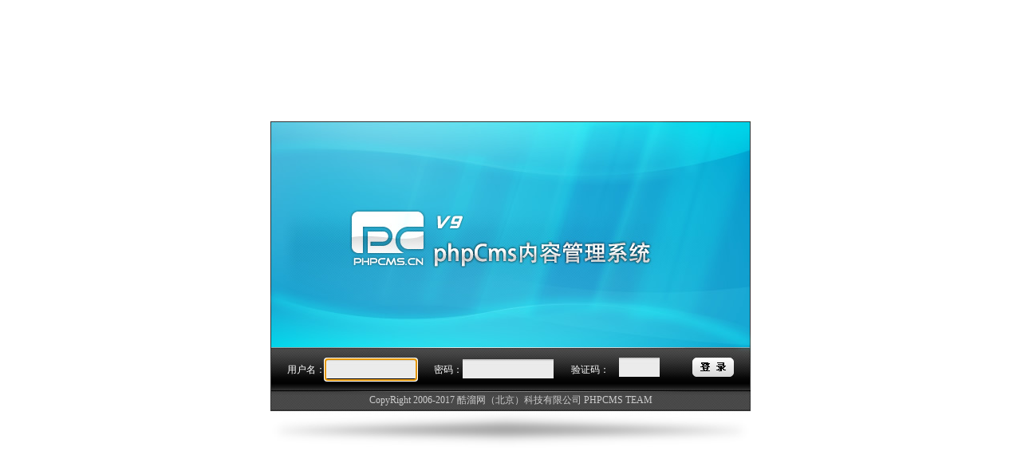

--- FILE ---
content_type: text/html; charset=utf-8
request_url: http://www.crius.cn/index.php?m=content&c=create_html&a=update_urls&set_catid=1&pagesize=100&dosubmit=1&autoid=13&pc_hash=ixSmxY
body_size: 1153
content:
<!DOCTYPE html PUBLIC "-//W3C//DTD XHTML 1.0 Transitional//EN" "http://www.w3.org/TR/xhtml1/DTD/xhtml1-transitional.dtd">
<html xmlns="http://www.w3.org/1999/xhtml">
<head>
<meta http-equiv="Content-Type" content="text/html; charset=utf-8" />
<meta http-equiv="X-UA-Compatible" content="IE=7" />
<title>提示信息</title>
<style type="text/css">
<!--
*{ padding:0; margin:0; font-size:12px}
a:link,a:visited{text-decoration:none;color:#0068a6}
a:hover,a:active{color:#ff6600;text-decoration: underline}
.showMsg{border: 1px solid #1e64c8; zoom:1; width:450px; height:172px;position:absolute;top:44%;left:50%;margin:-87px 0 0 -225px}
.showMsg h5{background-image: url(http://www.crius.cn/statics/images/msg_img/msg.png);background-repeat: no-repeat; color:#fff; padding-left:35px; height:25px; line-height:26px;*line-height:28px; overflow:hidden; font-size:14px; text-align:left}
.showMsg .content{ padding:46px 12px 10px 45px; font-size:14px; height:64px; text-align:left}
.showMsg .bottom{ background:#e4ecf7; margin: 0 1px 1px 1px;line-height:26px; *line-height:30px; height:26px; text-align:center}
.showMsg .ok,.showMsg .guery{background: url(http://www.crius.cn/statics/images/msg_img/msg_bg.png) no-repeat 0px -560px;}
.showMsg .guery{background-position: left -460px;}
-->
</style>
<script type="text/javaScript" src="http://www.crius.cn/statics/js/jquery.min.js"></script>
<script language="JavaScript" src="http://www.crius.cn/statics/js/admin_common.js"></script>
</head>
<body>
<div class="showMsg" style="text-align:center">
	<h5>提示信息</h5>
    <div class="content guery" style="display:inline-block;display:-moz-inline-stack;zoom:1;*display:inline;max-width:330px">请先登录后台管理</div>
    <div class="bottom">
    	<a href="?m=admin&c=index&a=login&pc_hash=">如果您的浏览器没有自动跳转，请点击这里</a>
	<script language="javascript">setTimeout("redirect('?m=admin&c=index&a=login&pc_hash=');",1250);</script> 
			        </div>
</div>
<script style="text/javascript">
	function close_dialog() {
		window.top.right.location.reload();window.top.art.dialog({id:""}).close();
	}
</script>

</body>
</html>

--- FILE ---
content_type: text/html; charset=utf-8
request_url: http://www.crius.cn/index.php?m=admin&c=index&a=login&pc_hash=
body_size: 1553
content:
<!DOCTYPE html PUBLIC "-//W3C//DTD XHTML 1.0 Transitional//EN" "http://www.w3.org/TR/xhtml1/DTD/xhtml1-transitional.dtd">
<html xmlns="http://www.w3.org/1999/xhtml">
<head>
<meta http-equiv="Content-Type" content="text/html; charset=utf-8" />
<meta http-equiv="X-UA-Compatible" content="IE=EmulateIE7" />
<title>phpcms 登录</title>
<style type="text/css">
	div{overflow:hidden; *display:inline-block;}div{*display:block;}
	.login_box{background:url(http://www.crius.cn/statics/images/admin_img/login_bg.jpg) no-repeat; width:602px; height:416px; overflow:hidden; position:absolute; left:50%; top:50%; margin-left:-301px; margin-top:-208px;}
	.login_iptbox{bottom:90px;_bottom:72px;color:#FFFFFF;font-size:12px;height:30px;left:50%;
margin-left:-280px;position:absolute;width:560px; overflow:visible;}
	.login_iptbox .ipt{height:24px; width:110px; margin-right:22px; color:#fff; background:url(http://www.crius.cn/statics/images/admin_img/ipt_bg.jpg) repeat-x; *line-height:24px; border:none; color:#000; overflow:hidden;}
		.login_iptbox label{ *position:relative; *top:-6px;}
	.login_iptbox .ipt_reg{margin-left:12px;width:46px; margin-right:16px; background:url(http://www.crius.cn/statics/images/admin_img/ipt_bg.jpg) repeat-x; *overflow:hidden;text-align:left;padding:2px 0 2px 5px;font-size:16px;font-weight:bold;}
	.login_tj_btn{ background:url(http://www.crius.cn/statics/images/admin_img/login_dl_btn.jpg) no-repeat 0px 0px; width:52px; height:24px; margin-left:16px; border:none; cursor:pointer; padding:0px; float:right;}
	.yzm{position:absolute; background:url(http://www.crius.cn/statics/images/admin_img/login_ts140x89.gif) no-repeat; width:140px; height:89px;right:56px;top:-96px; text-align:center; font-size:12px; display:none;}
	.yzm a:link,.yzm a:visited{color:#036;text-decoration:none;}
	.yzm a:hover{color:#C30;}
	.yzm img{cursor:pointer; margin:4px auto 7px; width:130px; height:50px; border:1px solid #fff;}
	.cr{font-size:12px;font-style:inherit;text-align:center;color:#ccc;width:100%; position:absolute; bottom:58px;}
	.cr a{color:#ccc;text-decoration:none;}
</style>
<script language="JavaScript">
<!--
	if(top!=self)
	if(self!=top) top.location=self.location;
//-->
</script>
</head>

<body onload="javascript:document.myform.username.focus();">
<div id="login_bg" class="login_box">
	<div class="login_iptbox">
   	 <form action="index.php?m=admin&c=index&a=login&dosubmit=1" method="post" name="myform"><input name="dosubmit" value="" type="submit" class="login_tj_btn" /><label>用户名：</label><input name="username" type="text" class="ipt" value="" /><label>密码：</label><input name="password" type="password" class="ipt" value="" /><label>验证码：</label><input name="code" type="text" class="ipt ipt_reg" onfocus="document.getElementById('yzm').style.display='block'" />
    <div id="yzm" class="yzm"><img id='code_img' onclick='this.src=this.src+"&"+Math.random()' src='http://www.crius.cn/api.php?op=checkcode&code_len=4&font_size=20&width=130&height=50&font_color=&background='><br /><a href="javascript:document.getElementById('code_img').src='http://www.crius.cn/api.php?op=checkcode&m=admin&c=index&a=checkcode&time='+Math.random();void(0);">单击更换验证码</a></div>
     </form>
    </div>
    <div class="cr">CopyRight 2006-2017 酷溜网（北京）科技有限公司  <a href="http://www.phpcms.cn" target="_blank">PHPCMS TEAM</a> </div>
</div>
</body>
</html>